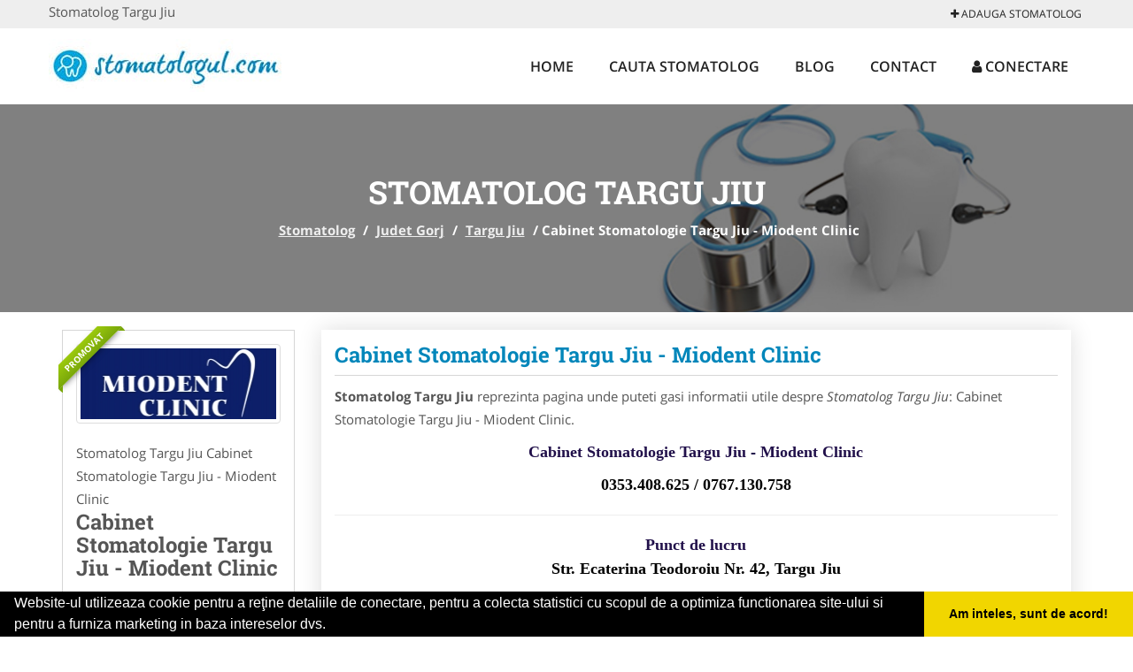

--- FILE ---
content_type: text/html; charset=UTF-8
request_url: https://www.stomatologul.com/targu-jiu
body_size: 6748
content:

<!DOCTYPE html>
<html lang="ro">
<head>

    <meta charset="UTF-8">
    <meta name="viewport" content="width=device-width, initial-scale=1.0">
	<meta name="language" content="Romanian" />

	<link rel="publisher" href="https://plus.google.com/u/0/107625253261733044983/about"/>
					<script async type="56c0cda971840e35333cc3d1-text/javascript" src="/themes/bootstrap/assets/js/jquery-1.11.3.js"></script>

	<title>Stomatolog Targu Jiu</title>
	<meta name="description" content="Stomatolog Targu Jiu Cabinet Stomatologie Targu Jiu - Miodent Clinic Cabinetele de stomatologie va ofera consultatii si tratamente dentare pentru copii si adulti: esteti"/>
	<meta name="keywords" content="Stomatolog Targu Jiu, Stomatolog Gorj, Stomatolog Cabinet Stomatologie Targu Jiu - Miodent Clinic, cabinet stomatologic, dentist, stomatolog, clinica dentara, cabinet stomatologie, detartraj,albiri,ceramica pe zirconiu,profilaxie,ceramica integrala,endodonţie,pedodonţie,ortodontie,chirurgie,implant dentar"/>
	<meta name="robots" content="index, follow, all"/>

	<meta property="og:locale" content="ro_RO" />
	<meta property="og:type" content="article" />
	<meta property="og:title" content="Stomatolog Targu Jiu" />
	<meta property="og:description" content="Stomatolog Targu Jiu Cabinet Stomatologie Targu Jiu - Miodent Clinic Cabinetele de stomatologie va ofera consultatii si tratamente dentare pentru copii si adulti: esteti" />
	<meta property="og:url" content="https://www.stomatologul.com/targu-jiu" />
	<meta property="og:site_name" content="Stomatolog" />
	<meta property="article:publisher" content="https://www.facebook.com/cabinetedestomatologie" />
	<meta property="og:image" content="https://www.stomatologul.com/images/item/big/Cabinet-Stomatologie-Targu-Jiu---Miodent-Clinic-Targu-Jiu-1949.jpg" />
	<meta property="og:image:secure_url" content="https://www.stomatologul.com/images/item/big/Cabinet-Stomatologie-Targu-Jiu---Miodent-Clinic-Targu-Jiu-1949.jpg" />

	<meta name="twitter:card" content="summary">
	<meta name="twitter:title" content="Stomatolog Targu Jiu" >
	<meta name="twitter:description" content="Stomatolog Targu Jiu Cabinet Stomatologie Targu Jiu - Miodent Clinic Cabinetele de stomatologie va ofera consultatii si tratamente dentare pentru copii si adulti: esteti" >
	<meta name="twitter:site" content="https://www.stomatologul.com/targu-jiu" >

	<link rel="apple-touch-icon" sizes="57x57" href="/fav/apple-icon-57x57.png">
	<link rel="apple-touch-icon" sizes="60x60" href="/fav/apple-icon-60x60.png">
	<link rel="apple-touch-icon" sizes="72x72" href="/fav/apple-icon-72x72.png">
	<link rel="apple-touch-icon" sizes="76x76" href="/fav/apple-icon-76x76.png">
	<link rel="apple-touch-icon" sizes="114x114" href="/fav/apple-icon-114x114.png">
	<link rel="apple-touch-icon" sizes="120x120" href="/fav/apple-icon-120x120.png">
	<link rel="apple-touch-icon" sizes="144x144" href="/fav/apple-icon-144x144.png">
	<link rel="apple-touch-icon" sizes="152x152" href="/fav/apple-icon-152x152.png">
	<link rel="apple-touch-icon" sizes="180x180" href="/fav/apple-icon-180x180.png">
	<link rel="icon" type="image/png" sizes="192x192"  href="/fav/android-icon-192x192.png">
	<link rel="icon" type="image/png" sizes="32x32" href="/fav/favicon-32x32.png">
	<link rel="icon" type="image/png" sizes="96x96" href="/fav/favicon-96x96.png">
	<link rel="icon" type="image/png" sizes="16x16" href="/fav/favicon-16x16.png">
	<link rel="manifest" href="/fav/manifest.json">
	<meta name="msapplication-TileColor" content="#ffffff">
	<meta name="msapplication-TileImage" content="/fav/ms-icon-144x144.png">
	<meta name="theme-color" content="#ffffff">

	<link rel="stylesheet" href="/themes/bootstrap/assets/css/customstyle.css">
    <link rel="stylesheet" href="/themes/bootstrap/stylec.css">

			<link href="/themes/bootstrap/js/lightbox2-master2/src/css/lightbox.css" rel="stylesheet">
	

			<!-- Global site tag (gtag.js) - Google Analytics -->
<script async src="https://www.googletagmanager.com/gtag/js?id=UA-45582344-14" type="56c0cda971840e35333cc3d1-text/javascript"></script>
<script type="56c0cda971840e35333cc3d1-text/javascript">
  window.dataLayer = window.dataLayer || [];
  function gtag(){dataLayer.push(arguments);}
  gtag('js', new Date());

  gtag('config', 'UA-45582344-14');
</script>
	
</head>
<body>

	<!-- Get the android app -->
		
	<!-- Get the ios app -->
	

	<div class="topheader">
    <div class="container">
        <div class="row">

                <div class="message">
	                Stomatolog Targu Jiu                </div>


	            <div class="topmainmenu">
					<ul class="" id="yw0">
<li><a href="/web-adauga"><i class='fa fa-plus'></i> Adauga Stomatolog</a></li>
</ul>	            </div>

        </div>
    </div>
</div>

<div class="header-area">
    <div class="container">
        <div class="row">

                <div class="logo">
                    <a href="/" id="logo" title="Stomatolog">
	                    <img src="/themes/bootstrap/images/logo.jpg" alt="Stomatolog"/>
	                </a>
                </div>
                <div class="responsive-menu"></div>


                <div class="mainmenu">
					<ul id="tiny">
<li><a href="/">Home</a></li>
<li><a href="/cauta-cabinet-stomatologie">Cauta Stomatolog</a></li>
<li><a href="/articole-blog">Blog</a></li>
<li><a href="/contact">Contact</a></li>
<li><a href="/login"><i class='fa fa-user'></i> Conectare</a></li>
</ul>                </div>

        </div>
    </div>
</div>


	
	    <!-- Breadcrumb Area Start -->
    <div class="discover-breadcrumb-area breadcrumb-banner-bg breadcrumb-banner-bg breadcrumb-banner-bg1">
        <div class="container">
            <div class="row">
                <div class="col-md-12 text-center">
                    <div class="breadcrumb-text">
                        <h1>Stomatolog Targu Jiu</h1>
                    </div>
                    <div class="breadcrumb-menu">
						<div class="breadcrumbs">
<a href="/">Stomatolog</a>  /  <a href="/judet-gorj">Judet Gorj</a>  /  <a href="/targu-jiu">Targu Jiu</a>  /  <span>Cabinet Stomatologie Targu Jiu - Miodent Clinic</span></div>                    </div>
                </div>
            </div>
        </div>
    </div>
    <!-- Breadcrumb Area End -->
	
	
	



<!-- Blog Area Start -->
<div class="blog-left-area  pd-top-20 pd-bottom-20">
    <div class="container">
        <div class="row">
           <div class="col-md-3 col-sm-4 sidebar">
                <div class="widgets widgets-cat">
										
<div itemscope itemtype="http://schema.org/LocalBusiness">

	<div class="box">
		<a href="/targu-jiu" title="Cabinet Stomatologic Targu Jiu">
			<img itemprop="image" class="responsive thumbnail" src="/images/item/small/Cabinet-Stomatologie-Targu-Jiu---Miodent-Clinic-Targu-Jiu-1949.jpg" title="Cabinet Stomatologic Targu Jiu" alt="Cabinet Stomatologic Targu Jiu"/>
		</a>

					<div class="ribbon"><span>PROMOVAT</span></div>
			</div>
	<span itemprop="name">
	Stomatolog Targu Jiu Cabinet Stomatologie Targu Jiu - Miodent Clinic	</span><br/>



			<h3 class="title-widget">
			Cabinet Stomatologie Targu Jiu - Miodent Clinic		</h3>
	

        <div class="row">
           <div class="col-md-4 col-sm-12 pd-top-10">
			
           </div>
           <div class="col-md-6 col-sm-12">
						<div id="fb-root"></div>
						<script type="56c0cda971840e35333cc3d1-text/javascript">(function(d, s, id) {
						  var js, fjs = d.getElementsByTagName(s)[0];
						  if (d.getElementById(id)) return;
						  js = d.createElement(s); js.id = id;
						  js.src = "//connect.facebook.net/ro_RO/all.js#xfbml=1&appId=334481846674742";
						  fjs.parentNode.insertBefore(js, fjs);
						}(document, 'script', 'facebook-jssdk'));</script>
						<div class="fb-like" data-href="https://www.stomatologul.com/targu-jiu" data-send="false" data-layout="button_count" data-width="50" data-show-faces="false"></div>
			</div>
        </div>



	<div itemprop="address" itemscope itemtype="http://schema.org/PostalAddress">
					<i class="fa fa-caret-right"></i> &nbsp; <span>Judet:&nbsp;</span>
			<span itemprop="addressRegion">
				Gorj			</span>
		<br/>
		
					<i class="fa fa-caret-right"></i> &nbsp; <span>Oras:&nbsp;</span>
			<span itemprop="addressLocality"><b>Targu Jiu</b></span>
		<br/>
		

					<i class="fa fa-caret-right"></i> &nbsp; <span>Adresa:&nbsp;</span>
			<span itemprop="streetAddress">Str. Ecaterina Teodoroiu Nr. 42</span>
		<br/>
			</div>

		<div itemprop="geo" itemscope itemtype="http://schema.org/GeoCoordinates">
		<meta itemprop="latitude" content="45.04638561384009" />
		<meta itemprop="longitude" content="23.277421673628027" />
	</div>
	

	
		<ul class="contactphone">
						<li>
				<i class="fa fa-phone"></i> &nbsp;
				<span itemprop="telephone"><a href="tel:0353408625">0353408625</a></span>
			</li>
			
						<li>
				<i class="fa fa-phone"></i> &nbsp;
				<span itemprop="telephone"><a href="tel:0767130758">0767130758</a></span>
			</li>
			
			
					</ul>


		<ul>
						<li>
				<i class="fa fa-envelope-o"></i>  &nbsp;
				<span itemprop="email"><a href="/cdn-cgi/l/email-protection" class="__cf_email__" data-cfemail="b3d0dfdadddad0d2f3dedadcd7d6ddc79dc1dc">[email&#160;protected]</a></span>
			</li>

														<li><a target="_blank" itemprop="url" href="http://www.miodent.ro" title="Cabinet Stomatologie Targu Jiu - Miodent Clinic"><i class="fa fa-link"></i>  &nbsp;  www.miodent.ro</a></li>
			
			

											<li>
					<a href="https://www.facebook.com/MiodentClinic" target="_blank"><i class="fa fa-facebook"></i>  <span class=""> Facebook</span></a>
				</li>
			

			

			

											<li>
					<a href="https://www.youtube.com/@miodentclinic5284" target="_blank"><i class="fa fa-youtube"></i>  <span class=""> Youtube</span></a>
				</li>
			
			
					</ul>

		<div class="widget map content-container-white  margin-tb-10">
				<a href="/harta/targu-jiu" title="harta Cabinet Stomatologie Targu Jiu - Miodent Clinic">
				<img src="/themes/bootstrap/images/g-map.jpg" title="harta Cabinet Stomatologie Targu Jiu - Miodent Clinic" alt="harta Cabinet Stomatologie Targu Jiu - Miodent Clinic"/>
				</a>
		</div><!-- widget map -->


		

	





	<meta itemprop="url" content="https://www.stomatologul.com/targu-jiu" />


	Cabinetele stomatologice sub indrumarea medicilor stomatologi, parteneri ai portalului Stomatologul.com va ofera consultatie, detartraj, albiri, estetica dentara, terapia estetica, faţete, ceramica pe zirconiu,&nbsp;profilaxie, ceramica integrala, incrustaţii, coroanele metalo-ceramice, endodonţie, pedodonţie, ortodontie, chirurgie, implantologie, paradontologie, anestezie, radiologie dentara, lucrari protetice fixe ceramice si mobile, implanturi dentare si a extractii chirurgicale, radiografii dentare.

</div>
                </div>
								<div class="layouts-sidebar">
   <div class="widgets widgets-facebook">
        <div class="widgets-title">Facebook</div>
		<script data-cfasync="false" src="/cdn-cgi/scripts/5c5dd728/cloudflare-static/email-decode.min.js"></script><script type="56c0cda971840e35333cc3d1-text/javascript">
/**
	* Facebook
**/
!function(a,b,c){var d,e=a.getElementsByTagName(b)[0];a.getElementById(c)||(d=a.createElement(b),d.id=c,d.src="//connect.facebook.net/en_US/sdk.js#xfbml=1&version=v2.9",e.parentNode.insertBefore(d,e))}(document,"script","facebook-jssdk");
</script>

<div class="fb-page" data-href="https://www.facebook.com/cabinetedestomatologie" data-width="408" data-small-header="false" data-adapt-container-width="true" data-hide-cover="false" data-show-facepile="true"><blockquote cite="https://www.facebook.com/cabinetedestomatologie" class="fb-xfbml-parse-ignore"><a  rel="nofollow" href="https://www.facebook.com/cabinetedestomatologie">Stomatolog</a></blockquote></div>

   </div>
   <div class="widgets widgets-banner">
        <div class="widgets-title">Aplicatii mobil</div>
		<div class="module_customhtml position_banner1"></div>   </div>
</div>
            </div>
            <div class="col-md-9 col-sm-8">
				<div class="row">


                    <div class="col-md-12">

															<div class="blog-item contentarticle">
									<h2 class="widgets-title">
										<a href="/targu-jiu" title="Cabinet Stomatologie Targu Jiu - Miodent Clinic">
											Cabinet Stomatologie Targu Jiu - Miodent Clinic										</a>
									</h2>
                                	<div class="blog-text">
										


										<p><b>Stomatolog Targu Jiu</b> reprezinta pagina unde puteti gasi informatii utile despre <i>Stomatolog Targu Jiu</i>: Cabinet Stomatologie Targu Jiu - Miodent Clinic.

										<p style="text-align: center;"><span style="font-family: &quot;Times New Roman&quot;;">﻿</span><span style="font-size: 18px;">﻿</span><span style="font-family: &quot;Times New Roman&quot;;">﻿</span><font color="#21104a" face="Times New Roman"><span style="font-size: 18px;"><b>Cabinet Stomatologie Targu Jiu - Miodent Clinic</b></span></font></p><p style="text-align: center;"><font color="#000000"><font face="Times New Roman"><span style="font-size: 18px;"><b>0353.408.625 /&nbsp;0767.130.758</b></span></font></font></p><hr><p style="text-align: center;"><font face="Times New Roman"><span style="font-size: 18px;"><b><font color="#21104a">Punct de lucru</font><br></b></span></font><b><span style="font-family: &quot;Times New Roman&quot;; font-size: 18px;"><font color="#000000">Str. Ecaterina Teodoroiu Nr. 42, Targu Jiu</font></span></b></p><hr><p style="text-align: center;"><b><span style="font-family: &quot;Times New Roman&quot;; font-size: 18px;"><font color="#21104a">Preturi</font></span></b></p><p style="text-align: center;"><b><span style="font-family: &quot;Times New Roman&quot;; font-size: 18px;"><font color="#21104a">Pentru a consulta lista de preturi,&nbsp;<a href="https://www.miodent.ro/preturi/" target="_blank">CLICK AICI</a>!</font></span></b></p><hr><p style="text-align: center;"><b><span style="font-family: &quot;Times New Roman&quot;; font-size: 18px;"><font color="#21104a">Despre noi</font></span></b></p><p style="text-align: center;"></p><div><span style="font-family: &quot;Times New Roman&quot;; font-size: 16px;"><font color="#000000">Aici, la Miodent, facem totul impreuna. Te primim in familia noastra inca de la consultul initial, stabilind de comun acord care sunt prioritatile, ce variante de tratament exista si care este solutia optima la problemele tale.&nbsp;</font></span><span style="font-family: &quot;Times New Roman&quot;; font-size: 16px;"><font color="#000000">Specializati in zambete largi si sanatoase, facem tot posibilul sa dam tot ce este mai bun odata cu fiecare pacient ce ne calca pragul. Pentru ca Miodent nu este doar despre dinti; Miodent este despre oameni. Miodent nu este doar despre zambete, ci si despre motivele din spatele lor.</font></span><font color="#21104a" face="Times New Roman"><span style="font-size: 18px;"><b><br></b></span></font></div><div style="text-align: center;"><iframe width="560" height="315" src="https://www.youtube.com/embed/IeZiEZoR1ro?autoplay=0" frameborder="0" allowfullscreen=""></iframe><font color="#21104a" face="Times New Roman"><span style="font-size: 18px;"><b><br></b></span></font></div><div><span style="font-family: &quot;Times New Roman&quot;; font-size: 15px;"><font color="#000000">Scopul nostru este de a lucra in echipa pentru a gasi cele mai bune solutii pentru problema ta. Cu o experienta vasta in toate ariile stomatologiei si un arsenal considerabil de cunostinte, specialistii nostri folosesc tehnologii avansate pentru a face fata chiar si celor mai dificile situatii. Increderea ta este importanta pentru noi, de aceea suntem intr-o continua specializare si perfectionare a serviciilor oferite—pentru ca tu sa fii mereu pe maini bune!</font></span></div><hr><div style="text-align: center;"><b><span style="font-size: 18px; font-family: &quot;Times New Roman&quot;;"><font color="#21104a">Echipa Miodent Clinic</font></span></b></div><div><img src="https://www.medic-bun.com/images/tinymce/FotoJet%20(1)_1720441091.jpg" style="width: 1148px;"><br></div><div><br></div><div><img src="https://www.medic-bun.com/images/tinymce/FotoJet%20(2)_1720441241.jpg" style="width: 1148px;"><br></div><div><img src="https://www.medic-bun.com/images/tinymce/FotoJet%20(3)_1720441445.jpg" style="width: 1148px;"><br></div><div><img src="https://www.medic-bun.com/images/tinymce/FotoJet%20(4)_1720441451.jpg" style="width: 1148px;"></div><ul>
</ul>                                	</div>
								</div>

																<div class="blog-item contentarticle">
                                	<div class="blog-text">
										<h3>Servicii</h3>
										<ul style="font-family: &quot;Times New Roman&quot;;"><li><span style="font-size: 18px;"><b><font color="#21104a">Implantologie</font><font color="#000000">&nbsp;-&nbsp;</font></b></span><span style="font-size: 18px;"><b><span style="font-family: &quot;Open Sans&quot;; font-size: 15px; font-weight: 400; text-align: center;"><span style="background-color: rgb(248, 248, 248); font-family: &quot;Times New Roman&quot;;"><font color="#000000">I</font></span><span style="font-family: &quot;Times New Roman&quot;;"><font color="#000000">mplaturi dentare de durata, realizate din materiale de calitate superioara, ideale pentru revitalizarea zambetului tau.</font></span></span></b></span></li><li><span style="font-size: 18px;"><b><span style="font-family: &quot;Open Sans&quot;; font-size: 15px; text-align: center;"><span style="font-family: &quot;Times New Roman&quot;;"><span style="font-size: 18px;"><font color="#21104a">Protetica</font></span><span style="font-weight: 400; font-size: 18px;"><font color="#21104a">&nbsp;</font><font color="#000000">-</font></span><span style="color: rgb(0, 0, 0); font-weight: 400; font-size: 14px;">&nbsp;</span><span style="color: rgb(0, 0, 0); font-weight: 400; font-family: &quot;Open Sans&quot;;"><span style="font-family: &quot;Times New Roman&quot;;">Cu ajutorul tehnologiilor de ultima ora, posibilitatea unei danturi sanatoase si complet echilibrate poate deveni realitate</span>.</span></span></span></b></span></li><li><span style="font-size: 18px;"><b><span style="font-family: &quot;Open Sans&quot;; font-size: 15px; text-align: center;"><span style="font-family: &quot;Times New Roman&quot;;"><span style="font-family: &quot;Open Sans&quot;;"><span style="font-family: &quot;Times New Roman&quot;; font-size: 18px;"><font color="#21104a">Endodontie&nbsp;</font></span><span style="color: rgb(0, 0, 0); font-family: &quot;Times New Roman&quot;;">-<span style="font-weight: 400;">&nbsp;Aparatura si tehnica de top folosite in tratarea canalelor radiculare aduc Miodent pe primul loc in preferintele tale.</span></span></span></span></span></b></span></li><li><span style="font-size: 18px;"><b><span style="font-family: &quot;Open Sans&quot;; font-size: 15px; text-align: center;"><span style="font-family: &quot;Times New Roman&quot;;"><span style="font-family: &quot;Open Sans&quot;;"><span style="font-family: &quot;Times New Roman&quot;;"><span style="font-size: 18px;"><font color="#21104a">Ortodontie&nbsp;</font><font color="#000000">-</font></span><span style="color: rgb(0, 0, 0); font-weight: 400;">&nbsp;</span><span style="color: rgb(0, 0, 0); font-weight: 400; background-color: rgb(248, 248, 248);">Corectarea zambetului tau din punct de vedere estetic si functional, realizata de catre profesionisti la standarde inalte.</span></span></span></span></span></b></span></li><li><span style="font-size: 18px;"><b><span style="font-family: &quot;Open Sans&quot;; font-size: 15px; text-align: center;"><span style="font-family: &quot;Times New Roman&quot;;"><span style="font-family: &quot;Open Sans&quot;;"><span style="font-family: &quot;Times New Roman&quot;;"><span style="background-color: rgb(248, 248, 248);"><span style="font-size: 18px;"><font color="#21104a">Chirurgie&nbsp;</font><font color="#000000">-&nbsp;</font></span><span style="color: rgb(0, 0, 0); font-weight: 400;">Specialistii nostri in chirurgie dentara garanteaza desfasurarea interventiilor intr-un cadru sigur, fara disconfort.</span></span></span></span></span></span></b></span></li><li><span style="font-size: 18px;"><b><span style="font-family: &quot;Open Sans&quot;; font-size: 15px; text-align: center;"><span style="font-family: &quot;Times New Roman&quot;;"><span style="font-family: &quot;Open Sans&quot;;"><span style="font-family: &quot;Times New Roman&quot;;"><span style="font-size: 18px;"><font color="#21104a">Pedodontie</font><font color="#000000">&nbsp;-</font></span><span style="color: rgb(0, 0, 0); font-weight: 400;">&nbsp;</span><span style="color: rgb(0, 0, 0); font-weight: 400;">Igiena orala a copilului tau este importanta pentru noi si vom face tot posibilul ca cel mic sa se simta in siguranta.</span></span></span></span></span></b></span></li><li><span style="font-size: 18px;"><b><span style="font-family: &quot;Open Sans&quot;; font-size: 15px; text-align: center;"><span style="font-family: &quot;Times New Roman&quot;;"><span style="font-family: &quot;Open Sans&quot;;"><span style="font-family: &quot;Times New Roman&quot;;"><span style="font-size: 18px;"><font color="#21104a">Estetica</font><font color="#000000">&nbsp;-&nbsp;</font></span><span style="color: rgb(0, 0, 0); font-weight: 400;">Tehnologia de ultima ora si pregatirea specialistilor nostri iti ofera mai multa incredere in tine si in zambetul tau.</span></span></span></span></span></b></span></li><li><span style="font-size: 18px;"><b><span style="font-family: &quot;Open Sans&quot;; font-size: 15px; text-align: center;"><span style="font-family: &quot;Times New Roman&quot;;"><span style="font-family: &quot;Open Sans&quot;;"><span style="font-family: &quot;Times New Roman&quot;;"><span style="font-size: 18px;"><font color="#21104a">Radiologie</font><font color="#000000">&nbsp;-&nbsp;</font></span><span style="color: rgb(0, 0, 0); font-weight: 400;">Investigatiile radiologice sunt importante in diagnosticarea corecta și formularea unui tratament complet si eficient.</span></span></span></span></span></b></span></li></ul>	                                </div>
								</div>
								
								

								
																




							
                    </div>
                </div>


            </div>
						<div class="col-md-3 col-sm-4 sidebar-after">
							<div class="layouts-sidebar">
   <div class="widgets widgets-facebook">
        <div class="widgets-title">Facebook</div>
		<script type="56c0cda971840e35333cc3d1-text/javascript">
/**
	* Facebook
**/
!function(a,b,c){var d,e=a.getElementsByTagName(b)[0];a.getElementById(c)||(d=a.createElement(b),d.id=c,d.src="//connect.facebook.net/en_US/sdk.js#xfbml=1&version=v2.9",e.parentNode.insertBefore(d,e))}(document,"script","facebook-jssdk");
</script>

<div class="fb-page" data-href="https://www.facebook.com/cabinetedestomatologie" data-width="408" data-small-header="false" data-adapt-container-width="true" data-hide-cover="false" data-show-facepile="true"><blockquote cite="https://www.facebook.com/cabinetedestomatologie" class="fb-xfbml-parse-ignore"><a  rel="nofollow" href="https://www.facebook.com/cabinetedestomatologie">Stomatolog</a></blockquote></div>

   </div>
   <div class="widgets widgets-banner">
        <div class="widgets-title">Aplicatii mobil</div>
		<div class="module_customhtml position_banner1"></div>   </div>
</div>
						 </div>
        </div>
    </div>
</div>
<!-- Blog Area End -->



			<div class="site-footer ">
    <div class="footer-area  pd-top-20 pd-bottom-20">
        <div class="container">
            <div class="row">
                <div class="col-lg-3 col-md-6 col-sm-12">
                    <div class="footer-widgets">
			      		<div class='title'>Linkuri Utile</div><ul class='list'><li><a href='/contact' rel='nofollow' target=_self>Termeni si Conditii</a></li><li><a href='/articol-cum-platesc' rel='nofollow' target=_blank>Cum Platesc</a></li><li><a href='/articol-preturi-abonamente' rel='nofollow' target=_self>Preturi Abonamente</a></li><li><a href='/banner' rel='nofollow' target=_self>Sustine Stomatologul.com</a></li></ul>						                    </div>
                </div>
                <div class="col-lg-3 col-md-6 col-sm-12">
                    <div class="footer-widgets">
						<div class='title'>Parteneri</div><ul class='list'><li><a href='http://www.apicultorul.com' rel='nofollow' target=_blank>Apicultorul.com</a></li><li><a href='http://www.cabinet-individual.ro' rel='nofollow' target=_blank>Cabinet-Individual.ro</a></li><li><a href='http://www.Centru-Copiere.ro' rel='nofollow' target=_blank>Centru-Copiere.ro</a></li><li><a href='http://www.farmacieromania.ro' rel='nofollow' target=_blank>FarmacieRomania.ro</a></li></ul>                    </div>
                </div>
                <div class="col-lg-3 col-md-6 col-sm-12">
                    <div class="footer-widgets">
			       		<div class="title hidden-sm hidden-xs">&nbsp;</div>
						<ul class='list'><li><a href='http://www.Anvelope-Sh.com' rel='nofollow' target=_blank>Anvelope-Sh.com</a></li><li><a href='http://www.Birouri-Cadastru.ro' rel='nofollow' target=_blank>Birouri-Cadastru.ro</a></li><li><a href='https://www.camin-varstnici.ro/' rel='nofollow' target=_blank>Camin-Varstnici.ro</a></li><li><a href='http://www.centraleboilere.ro/' rel='nofollow' target=_blank>CentraleBoilere.ro</a></li></ul>		             </div>
                </div>
                <div class="col-lg-3 col-md-6 col-sm-12">
                    <div class="footer-widgets">
			       		<div class="title hidden-sm hidden-xs">&nbsp;</div>
						<ul class='list'><li><a href='http://www.Cabinet-Ginecologic.ro' rel='nofollow' target=_blank>Cabinet-Ginecologic.ro</a></li><li><a href='http://www.Cabinet-Psihologie.com' rel='nofollow' target=_blank>Cabinet-Psihologie.com</a></li><li><a href='http://www.Clinica-Privata.ro' rel='nofollow' target=_blank>Clinica-Privata.ro</a></li><li><a href='https://www.inchirieretoaleteecologice.ro/' rel='nofollow' target=_blank>InchiriereToaleteEcologice.ro</a></li></ul>                    </div>
                </div>
            </div>
        </div>
    </div>
    <div class="footer-copyright">
        <div class="container">
            <div class="row">
                <div class="col-sm-8">
                    <div class="copy-right-text">
                        &copy; 2014-2026
Powered by <a rel="nofollow" title="vilonmedia" href="http://www.vilonmedia.ro/">VilonMedia</a>

& <a rel="nofollow" title="Tokaido Consult">Tokaido Consult</a> - 

<a href="http://www.anpc.gov.ro" rel="external nofollow noopener" target="_blank">ANPC</a>

<a href="https://webgate.ec.europa.eu/odr/main/?event=main.home.show" rel="external nofollow noopener" target="_blank">SOL</a>
                    </div>
                </div>
                <div class="col-sm-4">
                    <div class="social-link text-right">
                        <a rel="nofollow" href="https://www.facebook.com/cabinetedestomatologie" title="facebook"><i class="fa fa-facebook"></i></a>
                        <a rel="nofollow" href="https://twitter.com/stomatolog10" title="twitter"><i class="fa fa-twitter"></i></a>
                      

                    </div>
                </div>
            </div>
        </div>
    </div>
</div>
		<script async type="56c0cda971840e35333cc3d1-text/javascript" src="/themes/bootstrap/assets/js/customjs.js"></script>



			<script async src="/themes/bootstrap/js/lightbox2-master2/src/js/lightbox.js" type="56c0cda971840e35333cc3d1-text/javascript"></script>
	

	<div itemscope itemtype="http://schema.org/WebSite">
		<meta itemprop="name" content="Stomatolog">
		<meta itemprop="author" content="Stomatolog">
		<meta itemprop="thumbnailUrl" content="https://www.stomatologul.com/images/item/big/Cabinet-Stomatologie-Targu-Jiu---Miodent-Clinic-Targu-Jiu-1949.jpg">
		<meta itemprop="description" content="Stomatolog Targu Jiu Cabinet Stomatologie Targu Jiu - Miodent Clinic Cabinetele de stomatologie va ofera consultatii si tratamente dentare pentru copii si adulti: esteti">

		<meta itemprop="url" content="https://www.stomatologul.com/targu-jiu">
	</div>
	<div itemscope itemtype="http://schema.org/Organization">
		<meta itemprop="name" content="Stomatolog">
		<meta itemprop="url" content="https://www.stomatologul.com">
		<meta itemprop="logo" content="https://www.stomatologul.com/themes/bootstrap/images/logo.jpg">
		<meta itemprop="sameAs" content="https://www.facebook.com/cabinetedestomatologie">
		<meta itemprop="sameAs" content="https://twitter.com/stomatolog10">
		<meta itemprop="sameAs" content="https://plus.google.com/u/0/107625253261733044983/about">
	</div>


	<script type="56c0cda971840e35333cc3d1-text/javascript" src="//s7.addthis.com/js/300/addthis_widget.js#pubid=ra-591e7e1cdf2e83df"></script>

<link rel="stylesheet" type="text/css" href="https://www.vilonmedia.ro/important/cookie/cookie.css" />
<script src="https://www.vilonmedia.ro/important/cookie/cookie.js" type="56c0cda971840e35333cc3d1-text/javascript"></script>
<script type="56c0cda971840e35333cc3d1-text/javascript">
window.addEventListener("load", function(){
window.cookieconsent.initialise({
  "palette": {
    "popup": {
      "background": "#000"
    },
    "button": {
      "background": "#f1d600"
    }
  },
  "showLink": false,
  "theme": "edgeless",
  "content": {
    "message": "Website-ul utilizeaza cookie pentru a reţine detaliile de conectare, pentru a colecta statistici cu scopul de a optimiza functionarea site-ului si pentru a furniza marketing in baza intereselor dvs.",
    "dismiss": "Am inteles, sunt de acord!"
  }
})});
</script>

<script src="/cdn-cgi/scripts/7d0fa10a/cloudflare-static/rocket-loader.min.js" data-cf-settings="56c0cda971840e35333cc3d1-|49" defer></script><script defer src="https://static.cloudflareinsights.com/beacon.min.js/vcd15cbe7772f49c399c6a5babf22c1241717689176015" integrity="sha512-ZpsOmlRQV6y907TI0dKBHq9Md29nnaEIPlkf84rnaERnq6zvWvPUqr2ft8M1aS28oN72PdrCzSjY4U6VaAw1EQ==" data-cf-beacon='{"version":"2024.11.0","token":"91f35c7d3ba749cdb73fdedcc47f6212","r":1,"server_timing":{"name":{"cfCacheStatus":true,"cfEdge":true,"cfExtPri":true,"cfL4":true,"cfOrigin":true,"cfSpeedBrain":true},"location_startswith":null}}' crossorigin="anonymous"></script>
</body>
</html>
